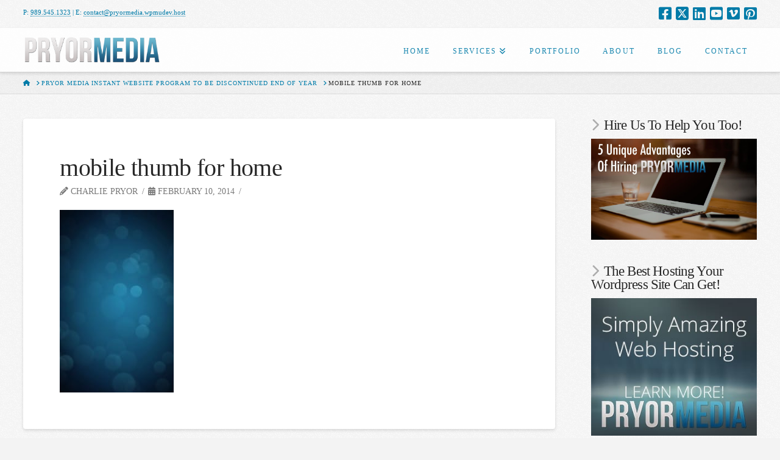

--- FILE ---
content_type: text/html; charset=UTF-8
request_url: https://pryormedia.net/2014/11/pryor-media-instant-website-program-will-be-discontinued/mobile-thumb-for-home/
body_size: 15588
content:
<!DOCTYPE html>
<html class="no-js" lang="en-US">
<head>
<meta charset="UTF-8">
<meta name="viewport" content="width=device-width, initial-scale=1.0">
<link rel="pingback" href="https://pryormedia.net/xmlrpc.php">
<meta name='robots' content='index, follow, max-image-preview:large, max-snippet:-1, max-video-preview:-1' />

	<!-- This site is optimized with the Yoast SEO plugin v22.5 - https://yoast.com/wordpress/plugins/seo/ -->
	<title>mobile thumb for home - Pryor Media</title>
	<link rel="canonical" href="https://pryormedia.net/2014/11/pryor-media-instant-website-program-will-be-discontinued/mobile-thumb-for-home/" />
	<meta property="og:locale" content="en_US" />
	<meta property="og:type" content="article" />
	<meta property="og:title" content="mobile thumb for home - Pryor Media" />
	<meta property="og:url" content="https://pryormedia.net/2014/11/pryor-media-instant-website-program-will-be-discontinued/mobile-thumb-for-home/" />
	<meta property="og:site_name" content="Pryor Media" />
	<meta property="article:publisher" content="http://facebook.com/charliepryor" />
	<meta property="article:modified_time" content="2014-11-12T04:16:29+00:00" />
	<meta property="og:image" content="https://pryormedia.net/2014/11/pryor-media-instant-website-program-will-be-discontinued/mobile-thumb-for-home" />
	<meta property="og:image:width" content="939" />
	<meta property="og:image:height" content="1499" />
	<meta property="og:image:type" content="image/jpeg" />
	<meta name="twitter:card" content="summary_large_image" />
	<meta name="twitter:site" content="@charliepryor" />
	<script type="application/ld+json" class="yoast-schema-graph">{"@context":"https://schema.org","@graph":[{"@type":"WebPage","@id":"https://pryormedia.net/2014/11/pryor-media-instant-website-program-will-be-discontinued/mobile-thumb-for-home/","url":"https://pryormedia.net/2014/11/pryor-media-instant-website-program-will-be-discontinued/mobile-thumb-for-home/","name":"mobile thumb for home - Pryor Media","isPartOf":{"@id":"https://pryormedia.net/#website"},"primaryImageOfPage":{"@id":"https://pryormedia.net/2014/11/pryor-media-instant-website-program-will-be-discontinued/mobile-thumb-for-home/#primaryimage"},"image":{"@id":"https://pryormedia.net/2014/11/pryor-media-instant-website-program-will-be-discontinued/mobile-thumb-for-home/#primaryimage"},"thumbnailUrl":"https://pryormedia.net/wp-content/uploads/2014/02/mobile-thumb-for-home.jpg","datePublished":"2014-02-11T03:14:25+00:00","dateModified":"2014-11-12T04:16:29+00:00","breadcrumb":{"@id":"https://pryormedia.net/2014/11/pryor-media-instant-website-program-will-be-discontinued/mobile-thumb-for-home/#breadcrumb"},"inLanguage":"en-US","potentialAction":[{"@type":"ReadAction","target":["https://pryormedia.net/2014/11/pryor-media-instant-website-program-will-be-discontinued/mobile-thumb-for-home/"]}]},{"@type":"ImageObject","inLanguage":"en-US","@id":"https://pryormedia.net/2014/11/pryor-media-instant-website-program-will-be-discontinued/mobile-thumb-for-home/#primaryimage","url":"https://pryormedia.net/wp-content/uploads/2014/02/mobile-thumb-for-home.jpg","contentUrl":"https://pryormedia.net/wp-content/uploads/2014/02/mobile-thumb-for-home.jpg","width":939,"height":1499},{"@type":"BreadcrumbList","@id":"https://pryormedia.net/2014/11/pryor-media-instant-website-program-will-be-discontinued/mobile-thumb-for-home/#breadcrumb","itemListElement":[{"@type":"ListItem","position":1,"name":"Pryor Media Instant Website Program To Be Discontinued End of Year","item":"https://pryormedia.net/2014/11/pryor-media-instant-website-program-will-be-discontinued/"},{"@type":"ListItem","position":2,"name":"mobile thumb for home"}]},{"@type":"WebSite","@id":"https://pryormedia.net/#website","url":"https://pryormedia.net/","name":"Pryor Media","description":"Bring Ideas To Life","potentialAction":[{"@type":"SearchAction","target":{"@type":"EntryPoint","urlTemplate":"https://pryormedia.net/?s={search_term_string}"},"query-input":"required name=search_term_string"}],"inLanguage":"en-US"}]}</script>
	<!-- / Yoast SEO plugin. -->


<link rel="alternate" type="application/rss+xml" title="Pryor Media &raquo; Feed" href="https://pryormedia.net/feed/" />
<link rel="alternate" type="application/rss+xml" title="Pryor Media &raquo; Comments Feed" href="https://pryormedia.net/comments/feed/" />
<meta property="og:site_name" content="Pryor Media"><meta property="og:title" content="mobile thumb for home"><meta property="og:description" content="Bring Ideas To Life"><meta property="og:image" content="https://pryormedia.net/wp-content/uploads/2014/02/mobile-thumb-for-home.jpg"><meta property="og:url" content="https://pryormedia.net/2014/11/pryor-media-instant-website-program-will-be-discontinued/mobile-thumb-for-home/"><meta property="og:type" content="article"><script type="96c8524a45aeb82c09d68171-text/javascript">
/* <![CDATA[ */
window._wpemojiSettings = {"baseUrl":"https:\/\/s.w.org\/images\/core\/emoji\/15.0.3\/72x72\/","ext":".png","svgUrl":"https:\/\/s.w.org\/images\/core\/emoji\/15.0.3\/svg\/","svgExt":".svg","source":{"concatemoji":"https:\/\/pryormedia.net\/wp-includes\/js\/wp-emoji-release.min.js?ver=6.5.7"}};
/*! This file is auto-generated */
!function(i,n){var o,s,e;function c(e){try{var t={supportTests:e,timestamp:(new Date).valueOf()};sessionStorage.setItem(o,JSON.stringify(t))}catch(e){}}function p(e,t,n){e.clearRect(0,0,e.canvas.width,e.canvas.height),e.fillText(t,0,0);var t=new Uint32Array(e.getImageData(0,0,e.canvas.width,e.canvas.height).data),r=(e.clearRect(0,0,e.canvas.width,e.canvas.height),e.fillText(n,0,0),new Uint32Array(e.getImageData(0,0,e.canvas.width,e.canvas.height).data));return t.every(function(e,t){return e===r[t]})}function u(e,t,n){switch(t){case"flag":return n(e,"\ud83c\udff3\ufe0f\u200d\u26a7\ufe0f","\ud83c\udff3\ufe0f\u200b\u26a7\ufe0f")?!1:!n(e,"\ud83c\uddfa\ud83c\uddf3","\ud83c\uddfa\u200b\ud83c\uddf3")&&!n(e,"\ud83c\udff4\udb40\udc67\udb40\udc62\udb40\udc65\udb40\udc6e\udb40\udc67\udb40\udc7f","\ud83c\udff4\u200b\udb40\udc67\u200b\udb40\udc62\u200b\udb40\udc65\u200b\udb40\udc6e\u200b\udb40\udc67\u200b\udb40\udc7f");case"emoji":return!n(e,"\ud83d\udc26\u200d\u2b1b","\ud83d\udc26\u200b\u2b1b")}return!1}function f(e,t,n){var r="undefined"!=typeof WorkerGlobalScope&&self instanceof WorkerGlobalScope?new OffscreenCanvas(300,150):i.createElement("canvas"),a=r.getContext("2d",{willReadFrequently:!0}),o=(a.textBaseline="top",a.font="600 32px Arial",{});return e.forEach(function(e){o[e]=t(a,e,n)}),o}function t(e){var t=i.createElement("script");t.src=e,t.defer=!0,i.head.appendChild(t)}"undefined"!=typeof Promise&&(o="wpEmojiSettingsSupports",s=["flag","emoji"],n.supports={everything:!0,everythingExceptFlag:!0},e=new Promise(function(e){i.addEventListener("DOMContentLoaded",e,{once:!0})}),new Promise(function(t){var n=function(){try{var e=JSON.parse(sessionStorage.getItem(o));if("object"==typeof e&&"number"==typeof e.timestamp&&(new Date).valueOf()<e.timestamp+604800&&"object"==typeof e.supportTests)return e.supportTests}catch(e){}return null}();if(!n){if("undefined"!=typeof Worker&&"undefined"!=typeof OffscreenCanvas&&"undefined"!=typeof URL&&URL.createObjectURL&&"undefined"!=typeof Blob)try{var e="postMessage("+f.toString()+"("+[JSON.stringify(s),u.toString(),p.toString()].join(",")+"));",r=new Blob([e],{type:"text/javascript"}),a=new Worker(URL.createObjectURL(r),{name:"wpTestEmojiSupports"});return void(a.onmessage=function(e){c(n=e.data),a.terminate(),t(n)})}catch(e){}c(n=f(s,u,p))}t(n)}).then(function(e){for(var t in e)n.supports[t]=e[t],n.supports.everything=n.supports.everything&&n.supports[t],"flag"!==t&&(n.supports.everythingExceptFlag=n.supports.everythingExceptFlag&&n.supports[t]);n.supports.everythingExceptFlag=n.supports.everythingExceptFlag&&!n.supports.flag,n.DOMReady=!1,n.readyCallback=function(){n.DOMReady=!0}}).then(function(){return e}).then(function(){var e;n.supports.everything||(n.readyCallback(),(e=n.source||{}).concatemoji?t(e.concatemoji):e.wpemoji&&e.twemoji&&(t(e.twemoji),t(e.wpemoji)))}))}((window,document),window._wpemojiSettings);
/* ]]> */
</script>
<style id='wp-emoji-styles-inline-css' type='text/css'>

	img.wp-smiley, img.emoji {
		display: inline !important;
		border: none !important;
		box-shadow: none !important;
		height: 1em !important;
		width: 1em !important;
		margin: 0 0.07em !important;
		vertical-align: -0.1em !important;
		background: none !important;
		padding: 0 !important;
	}
</style>
<link rel='stylesheet' id='wp-block-library-css' href='https://pryormedia.net/wp-includes/css/dist/block-library/style.min.css?ver=6.5.7' type='text/css' media='all' />
<style id='wp-block-library-theme-inline-css' type='text/css'>
.wp-block-audio figcaption{color:#555;font-size:13px;text-align:center}.is-dark-theme .wp-block-audio figcaption{color:#ffffffa6}.wp-block-audio{margin:0 0 1em}.wp-block-code{border:1px solid #ccc;border-radius:4px;font-family:Menlo,Consolas,monaco,monospace;padding:.8em 1em}.wp-block-embed figcaption{color:#555;font-size:13px;text-align:center}.is-dark-theme .wp-block-embed figcaption{color:#ffffffa6}.wp-block-embed{margin:0 0 1em}.blocks-gallery-caption{color:#555;font-size:13px;text-align:center}.is-dark-theme .blocks-gallery-caption{color:#ffffffa6}.wp-block-image figcaption{color:#555;font-size:13px;text-align:center}.is-dark-theme .wp-block-image figcaption{color:#ffffffa6}.wp-block-image{margin:0 0 1em}.wp-block-pullquote{border-bottom:4px solid;border-top:4px solid;color:currentColor;margin-bottom:1.75em}.wp-block-pullquote cite,.wp-block-pullquote footer,.wp-block-pullquote__citation{color:currentColor;font-size:.8125em;font-style:normal;text-transform:uppercase}.wp-block-quote{border-left:.25em solid;margin:0 0 1.75em;padding-left:1em}.wp-block-quote cite,.wp-block-quote footer{color:currentColor;font-size:.8125em;font-style:normal;position:relative}.wp-block-quote.has-text-align-right{border-left:none;border-right:.25em solid;padding-left:0;padding-right:1em}.wp-block-quote.has-text-align-center{border:none;padding-left:0}.wp-block-quote.is-large,.wp-block-quote.is-style-large,.wp-block-quote.is-style-plain{border:none}.wp-block-search .wp-block-search__label{font-weight:700}.wp-block-search__button{border:1px solid #ccc;padding:.375em .625em}:where(.wp-block-group.has-background){padding:1.25em 2.375em}.wp-block-separator.has-css-opacity{opacity:.4}.wp-block-separator{border:none;border-bottom:2px solid;margin-left:auto;margin-right:auto}.wp-block-separator.has-alpha-channel-opacity{opacity:1}.wp-block-separator:not(.is-style-wide):not(.is-style-dots){width:100px}.wp-block-separator.has-background:not(.is-style-dots){border-bottom:none;height:1px}.wp-block-separator.has-background:not(.is-style-wide):not(.is-style-dots){height:2px}.wp-block-table{margin:0 0 1em}.wp-block-table td,.wp-block-table th{word-break:normal}.wp-block-table figcaption{color:#555;font-size:13px;text-align:center}.is-dark-theme .wp-block-table figcaption{color:#ffffffa6}.wp-block-video figcaption{color:#555;font-size:13px;text-align:center}.is-dark-theme .wp-block-video figcaption{color:#ffffffa6}.wp-block-video{margin:0 0 1em}.wp-block-template-part.has-background{margin-bottom:0;margin-top:0;padding:1.25em 2.375em}
</style>
<style id='classic-theme-styles-inline-css' type='text/css'>
/*! This file is auto-generated */
.wp-block-button__link{color:#fff;background-color:#32373c;border-radius:9999px;box-shadow:none;text-decoration:none;padding:calc(.667em + 2px) calc(1.333em + 2px);font-size:1.125em}.wp-block-file__button{background:#32373c;color:#fff;text-decoration:none}
</style>
<style id='global-styles-inline-css' type='text/css'>
body{--wp--preset--color--black: #000000;--wp--preset--color--cyan-bluish-gray: #abb8c3;--wp--preset--color--white: #ffffff;--wp--preset--color--pale-pink: #f78da7;--wp--preset--color--vivid-red: #cf2e2e;--wp--preset--color--luminous-vivid-orange: #ff6900;--wp--preset--color--luminous-vivid-amber: #fcb900;--wp--preset--color--light-green-cyan: #7bdcb5;--wp--preset--color--vivid-green-cyan: #00d084;--wp--preset--color--pale-cyan-blue: #8ed1fc;--wp--preset--color--vivid-cyan-blue: #0693e3;--wp--preset--color--vivid-purple: #9b51e0;--wp--preset--gradient--vivid-cyan-blue-to-vivid-purple: linear-gradient(135deg,rgba(6,147,227,1) 0%,rgb(155,81,224) 100%);--wp--preset--gradient--light-green-cyan-to-vivid-green-cyan: linear-gradient(135deg,rgb(122,220,180) 0%,rgb(0,208,130) 100%);--wp--preset--gradient--luminous-vivid-amber-to-luminous-vivid-orange: linear-gradient(135deg,rgba(252,185,0,1) 0%,rgba(255,105,0,1) 100%);--wp--preset--gradient--luminous-vivid-orange-to-vivid-red: linear-gradient(135deg,rgba(255,105,0,1) 0%,rgb(207,46,46) 100%);--wp--preset--gradient--very-light-gray-to-cyan-bluish-gray: linear-gradient(135deg,rgb(238,238,238) 0%,rgb(169,184,195) 100%);--wp--preset--gradient--cool-to-warm-spectrum: linear-gradient(135deg,rgb(74,234,220) 0%,rgb(151,120,209) 20%,rgb(207,42,186) 40%,rgb(238,44,130) 60%,rgb(251,105,98) 80%,rgb(254,248,76) 100%);--wp--preset--gradient--blush-light-purple: linear-gradient(135deg,rgb(255,206,236) 0%,rgb(152,150,240) 100%);--wp--preset--gradient--blush-bordeaux: linear-gradient(135deg,rgb(254,205,165) 0%,rgb(254,45,45) 50%,rgb(107,0,62) 100%);--wp--preset--gradient--luminous-dusk: linear-gradient(135deg,rgb(255,203,112) 0%,rgb(199,81,192) 50%,rgb(65,88,208) 100%);--wp--preset--gradient--pale-ocean: linear-gradient(135deg,rgb(255,245,203) 0%,rgb(182,227,212) 50%,rgb(51,167,181) 100%);--wp--preset--gradient--electric-grass: linear-gradient(135deg,rgb(202,248,128) 0%,rgb(113,206,126) 100%);--wp--preset--gradient--midnight: linear-gradient(135deg,rgb(2,3,129) 0%,rgb(40,116,252) 100%);--wp--preset--font-size--small: 13px;--wp--preset--font-size--medium: 20px;--wp--preset--font-size--large: 36px;--wp--preset--font-size--x-large: 42px;--wp--preset--spacing--20: 0.44rem;--wp--preset--spacing--30: 0.67rem;--wp--preset--spacing--40: 1rem;--wp--preset--spacing--50: 1.5rem;--wp--preset--spacing--60: 2.25rem;--wp--preset--spacing--70: 3.38rem;--wp--preset--spacing--80: 5.06rem;--wp--preset--shadow--natural: 6px 6px 9px rgba(0, 0, 0, 0.2);--wp--preset--shadow--deep: 12px 12px 50px rgba(0, 0, 0, 0.4);--wp--preset--shadow--sharp: 6px 6px 0px rgba(0, 0, 0, 0.2);--wp--preset--shadow--outlined: 6px 6px 0px -3px rgba(255, 255, 255, 1), 6px 6px rgba(0, 0, 0, 1);--wp--preset--shadow--crisp: 6px 6px 0px rgba(0, 0, 0, 1);}:where(.is-layout-flex){gap: 0.5em;}:where(.is-layout-grid){gap: 0.5em;}body .is-layout-flex{display: flex;}body .is-layout-flex{flex-wrap: wrap;align-items: center;}body .is-layout-flex > *{margin: 0;}body .is-layout-grid{display: grid;}body .is-layout-grid > *{margin: 0;}:where(.wp-block-columns.is-layout-flex){gap: 2em;}:where(.wp-block-columns.is-layout-grid){gap: 2em;}:where(.wp-block-post-template.is-layout-flex){gap: 1.25em;}:where(.wp-block-post-template.is-layout-grid){gap: 1.25em;}.has-black-color{color: var(--wp--preset--color--black) !important;}.has-cyan-bluish-gray-color{color: var(--wp--preset--color--cyan-bluish-gray) !important;}.has-white-color{color: var(--wp--preset--color--white) !important;}.has-pale-pink-color{color: var(--wp--preset--color--pale-pink) !important;}.has-vivid-red-color{color: var(--wp--preset--color--vivid-red) !important;}.has-luminous-vivid-orange-color{color: var(--wp--preset--color--luminous-vivid-orange) !important;}.has-luminous-vivid-amber-color{color: var(--wp--preset--color--luminous-vivid-amber) !important;}.has-light-green-cyan-color{color: var(--wp--preset--color--light-green-cyan) !important;}.has-vivid-green-cyan-color{color: var(--wp--preset--color--vivid-green-cyan) !important;}.has-pale-cyan-blue-color{color: var(--wp--preset--color--pale-cyan-blue) !important;}.has-vivid-cyan-blue-color{color: var(--wp--preset--color--vivid-cyan-blue) !important;}.has-vivid-purple-color{color: var(--wp--preset--color--vivid-purple) !important;}.has-black-background-color{background-color: var(--wp--preset--color--black) !important;}.has-cyan-bluish-gray-background-color{background-color: var(--wp--preset--color--cyan-bluish-gray) !important;}.has-white-background-color{background-color: var(--wp--preset--color--white) !important;}.has-pale-pink-background-color{background-color: var(--wp--preset--color--pale-pink) !important;}.has-vivid-red-background-color{background-color: var(--wp--preset--color--vivid-red) !important;}.has-luminous-vivid-orange-background-color{background-color: var(--wp--preset--color--luminous-vivid-orange) !important;}.has-luminous-vivid-amber-background-color{background-color: var(--wp--preset--color--luminous-vivid-amber) !important;}.has-light-green-cyan-background-color{background-color: var(--wp--preset--color--light-green-cyan) !important;}.has-vivid-green-cyan-background-color{background-color: var(--wp--preset--color--vivid-green-cyan) !important;}.has-pale-cyan-blue-background-color{background-color: var(--wp--preset--color--pale-cyan-blue) !important;}.has-vivid-cyan-blue-background-color{background-color: var(--wp--preset--color--vivid-cyan-blue) !important;}.has-vivid-purple-background-color{background-color: var(--wp--preset--color--vivid-purple) !important;}.has-black-border-color{border-color: var(--wp--preset--color--black) !important;}.has-cyan-bluish-gray-border-color{border-color: var(--wp--preset--color--cyan-bluish-gray) !important;}.has-white-border-color{border-color: var(--wp--preset--color--white) !important;}.has-pale-pink-border-color{border-color: var(--wp--preset--color--pale-pink) !important;}.has-vivid-red-border-color{border-color: var(--wp--preset--color--vivid-red) !important;}.has-luminous-vivid-orange-border-color{border-color: var(--wp--preset--color--luminous-vivid-orange) !important;}.has-luminous-vivid-amber-border-color{border-color: var(--wp--preset--color--luminous-vivid-amber) !important;}.has-light-green-cyan-border-color{border-color: var(--wp--preset--color--light-green-cyan) !important;}.has-vivid-green-cyan-border-color{border-color: var(--wp--preset--color--vivid-green-cyan) !important;}.has-pale-cyan-blue-border-color{border-color: var(--wp--preset--color--pale-cyan-blue) !important;}.has-vivid-cyan-blue-border-color{border-color: var(--wp--preset--color--vivid-cyan-blue) !important;}.has-vivid-purple-border-color{border-color: var(--wp--preset--color--vivid-purple) !important;}.has-vivid-cyan-blue-to-vivid-purple-gradient-background{background: var(--wp--preset--gradient--vivid-cyan-blue-to-vivid-purple) !important;}.has-light-green-cyan-to-vivid-green-cyan-gradient-background{background: var(--wp--preset--gradient--light-green-cyan-to-vivid-green-cyan) !important;}.has-luminous-vivid-amber-to-luminous-vivid-orange-gradient-background{background: var(--wp--preset--gradient--luminous-vivid-amber-to-luminous-vivid-orange) !important;}.has-luminous-vivid-orange-to-vivid-red-gradient-background{background: var(--wp--preset--gradient--luminous-vivid-orange-to-vivid-red) !important;}.has-very-light-gray-to-cyan-bluish-gray-gradient-background{background: var(--wp--preset--gradient--very-light-gray-to-cyan-bluish-gray) !important;}.has-cool-to-warm-spectrum-gradient-background{background: var(--wp--preset--gradient--cool-to-warm-spectrum) !important;}.has-blush-light-purple-gradient-background{background: var(--wp--preset--gradient--blush-light-purple) !important;}.has-blush-bordeaux-gradient-background{background: var(--wp--preset--gradient--blush-bordeaux) !important;}.has-luminous-dusk-gradient-background{background: var(--wp--preset--gradient--luminous-dusk) !important;}.has-pale-ocean-gradient-background{background: var(--wp--preset--gradient--pale-ocean) !important;}.has-electric-grass-gradient-background{background: var(--wp--preset--gradient--electric-grass) !important;}.has-midnight-gradient-background{background: var(--wp--preset--gradient--midnight) !important;}.has-small-font-size{font-size: var(--wp--preset--font-size--small) !important;}.has-medium-font-size{font-size: var(--wp--preset--font-size--medium) !important;}.has-large-font-size{font-size: var(--wp--preset--font-size--large) !important;}.has-x-large-font-size{font-size: var(--wp--preset--font-size--x-large) !important;}
.wp-block-navigation a:where(:not(.wp-element-button)){color: inherit;}
:where(.wp-block-post-template.is-layout-flex){gap: 1.25em;}:where(.wp-block-post-template.is-layout-grid){gap: 1.25em;}
:where(.wp-block-columns.is-layout-flex){gap: 2em;}:where(.wp-block-columns.is-layout-grid){gap: 2em;}
.wp-block-pullquote{font-size: 1.5em;line-height: 1.6;}
</style>
<link rel='stylesheet' id='x-stack-css' href='https://pryormedia.net/wp-content/themes/x/framework/dist/css/site/stacks/integrity-light.css?ver=10.4.16' type='text/css' media='all' />
<link rel='stylesheet' id='x-child-css' href='https://pryormedia.net/wp-content/themes/x-child/style.css?ver=10.4.16' type='text/css' media='all' />
<link rel='stylesheet' id='subscribe-by-email-widget-css-css' href='https://pryormedia.net/wp-content/plugins/subscribe-by-email/assets/css/widget/widget.css?ver=20130522' type='text/css' media='all' />
<link rel='stylesheet' id='wpmu-wpmu-ui-3-min-css-css' href='https://pryormedia.net/wp-content/plugins/popover/inc/external/wpmu-lib/css/wpmu-ui.3.min.css?ver=6.5.7' type='text/css' media='all' />
<link rel='stylesheet' id='wpmu-animate-3-min-css-css' href='https://pryormedia.net/wp-content/plugins/popover/inc/external/wpmu-lib/css/animate.3.min.css?ver=6.5.7' type='text/css' media='all' />
<style id='cs-inline-css' type='text/css'>
@media (min-width:1200px){.x-hide-xl{display:none !important;}}@media (min-width:979px) and (max-width:1199.98px){.x-hide-lg{display:none !important;}}@media (min-width:767px) and (max-width:978.98px){.x-hide-md{display:none !important;}}@media (min-width:480px) and (max-width:766.98px){.x-hide-sm{display:none !important;}}@media (max-width:479.98px){.x-hide-xs{display:none !important;}} a,h1 a:hover,h2 a:hover,h3 a:hover,h4 a:hover,h5 a:hover,h6 a:hover,.x-breadcrumb-wrap a:hover,.widget ul li a:hover,.widget ol li a:hover,.widget.widget_text ul li a,.widget.widget_text ol li a,.widget_nav_menu .current-menu-item > a,.x-accordion-heading .x-accordion-toggle:hover,.x-comment-author a:hover,.x-comment-time:hover,.x-recent-posts a:hover .h-recent-posts{color:#007ba8;}a:hover,.widget.widget_text ul li a:hover,.widget.widget_text ol li a:hover,.x-twitter-widget ul li a:hover{color:#1e73be;}.rev_slider_wrapper,a.x-img-thumbnail:hover,.x-slider-container.below,.page-template-template-blank-3-php .x-slider-container.above,.page-template-template-blank-6-php .x-slider-container.above{border-color:#007ba8;}.entry-thumb:before,.x-pagination span.current,.woocommerce-pagination span[aria-current],.flex-direction-nav a,.flex-control-nav a:hover,.flex-control-nav a.flex-active,.mejs-time-current,.x-dropcap,.x-skill-bar .bar,.x-pricing-column.featured h2,.h-comments-title small,.x-entry-share .x-share:hover,.x-highlight,.x-recent-posts .x-recent-posts-img:after{background-color:#007ba8;}.x-nav-tabs > .active > a,.x-nav-tabs > .active > a:hover{box-shadow:inset 0 3px 0 0 #007ba8;}.x-main{width:calc(75% - 2.463055%);}.x-sidebar{width:calc(100% - 2.463055% - 75%);}.x-comment-author,.x-comment-time,.comment-form-author label,.comment-form-email label,.comment-form-url label,.comment-form-rating label,.comment-form-comment label,.widget_calendar #wp-calendar caption,.widget.widget_rss li .rsswidget{font-family:inherit;font-weight:inherit;}.p-landmark-sub,.p-meta,input,button,select,textarea{font-family:inherit;}.widget ul li a,.widget ol li a,.x-comment-time{color:#7a7a7a;}.widget_text ol li a,.widget_text ul li a{color:#007ba8;}.widget_text ol li a:hover,.widget_text ul li a:hover{color:#1e73be;}.comment-form-author label,.comment-form-email label,.comment-form-url label,.comment-form-rating label,.comment-form-comment label,.widget_calendar #wp-calendar th,.p-landmark-sub strong,.widget_tag_cloud .tagcloud a:hover,.widget_tag_cloud .tagcloud a:active,.entry-footer a:hover,.entry-footer a:active,.x-breadcrumbs .current,.x-comment-author,.x-comment-author a{color:#272727;}.widget_calendar #wp-calendar th{border-color:#272727;}.h-feature-headline span i{background-color:#272727;}@media (max-width:978.98px){}html{font-size:15px;}@media (min-width:479px){html{font-size:15px;}}@media (min-width:766px){html{font-size:15px;}}@media (min-width:978px){html{font-size:15px;}}@media (min-width:1199px){html{font-size:15px;}}body{font-style:normal;font-weight:inherit;color:#7a7a7a;background:#f3f3f3 url(//pryormedia.net/wp-content/uploads/2017/04/bg-integrity-1.png) center top repeat;}.w-b{font-weight:inherit !important;}h1,h2,h3,h4,h5,h6,.h1,.h2,.h3,.h4,.h5,.h6{font-family:inherit;font-style:normal;font-weight:inherit;}h1,.h1{letter-spacing:-0.016em;}h2,.h2{letter-spacing:-0.023em;}h3,.h3{letter-spacing:-0.028em;}h4,.h4{letter-spacing:-0.038em;}h5,.h5{letter-spacing:-0.043em;}h6,.h6{letter-spacing:-0.065em;}.w-h{font-weight:inherit !important;}.x-container.width{width:94%;}.x-container.max{max-width:1390px;}.x-bar-content.x-container.width{flex-basis:94%;}.x-main.full{float:none;clear:both;display:block;width:auto;}@media (max-width:978.98px){.x-main.full,.x-main.left,.x-main.right,.x-sidebar.left,.x-sidebar.right{float:none;display:block;width:auto !important;}}.entry-header,.entry-content{font-size:1.067rem;}body,input,button,select,textarea{font-family:inherit;}h1,h2,h3,h4,h5,h6,.h1,.h2,.h3,.h4,.h5,.h6,h1 a,h2 a,h3 a,h4 a,h5 a,h6 a,.h1 a,.h2 a,.h3 a,.h4 a,.h5 a,.h6 a,blockquote{color:#272727;}.cfc-h-tx{color:#272727 !important;}.cfc-h-bd{border-color:#272727 !important;}.cfc-h-bg{background-color:#272727 !important;}.cfc-b-tx{color:#7a7a7a !important;}.cfc-b-bd{border-color:#7a7a7a !important;}.cfc-b-bg{background-color:#7a7a7a !important;}.x-btn,.button,[type="submit"]{color:#fff;border-color:#1e73be;background-color:#0082aa;text-shadow:0 0.075em 0.075em rgba(0,0,0,0.5);border-radius:0.25em;}.x-btn:hover,.button:hover,[type="submit"]:hover{color:#fff;border-color:#1e73be;background-color:#0082aa;text-shadow:0 0.075em 0.075em rgba(0,0,0,0.5);}.x-btn.x-btn-real,.x-btn.x-btn-real:hover{margin-bottom:0.25em;text-shadow:0 0.075em 0.075em rgba(0,0,0,0.65);}.x-btn.x-btn-real{box-shadow:0 0.25em 0 0 #a71000,0 4px 9px rgba(0,0,0,0.75);}.x-btn.x-btn-real:hover{box-shadow:0 0.25em 0 0 #1e73be,0 4px 9px rgba(0,0,0,0.75);}.x-btn.x-btn-flat,.x-btn.x-btn-flat:hover{margin-bottom:0;text-shadow:0 0.075em 0.075em rgba(0,0,0,0.65);box-shadow:none;}.x-btn.x-btn-transparent,.x-btn.x-btn-transparent:hover{margin-bottom:0;border-width:3px;text-shadow:none;text-transform:uppercase;background-color:transparent;box-shadow:none;}.h-widget:before,.x-flickr-widget .h-widget:before,.x-dribbble-widget .h-widget:before{position:relative;font-weight:normal;font-style:normal;line-height:1;text-decoration:inherit;-webkit-font-smoothing:antialiased;speak:none;}.h-widget:before{padding-right:0.4em;font-family:"fontawesome";}.x-flickr-widget .h-widget:before,.x-dribbble-widget .h-widget:before{top:0.025em;padding-right:0.35em;font-family:"foundationsocial";font-size:0.785em;}.widget_archive .h-widget:before{content:"\f303";top:-0.045em;font-size:0.925em;}.widget_calendar .h-widget:before{content:"\f073";top:-0.0825em;font-size:0.85em;}.widget_categories .h-widget:before,.widget_product_categories .h-widget:before{content:"\f02e";font-size:0.95em;}.widget_nav_menu .h-widget:before,.widget_layered_nav .h-widget:before{content:"\f0c9";}.widget_meta .h-widget:before{content:"\f0fe";top:-0.065em;font-size:0.895em;}.widget_pages .h-widget:before{font-family:"FontAwesomeRegular";content:"\f15c";top:-0.065em;font-size:0.85em;}.widget_recent_reviews .h-widget:before,.widget_recent_comments .h-widget:before{content:"\f086";top:-0.065em;font-size:0.895em;}.widget_recent_entries .h-widget:before{content:"\f02d";top:-0.045em;font-size:0.875em;}.widget_rss .h-widget:before{content:"\f09e";padding-right:0.2em;}.widget_search .h-widget:before,.widget_product_search .h-widget:before{content:"\f0a4";top:-0.075em;font-size:0.85em;}.widget_tag_cloud .h-widget:before,.widget_product_tag_cloud .h-widget:before{content:"\f02c";font-size:0.925em;}.widget_text .h-widget:before{content:"\f054";padding-right:0.4em;font-size:0.925em;}.x-dribbble-widget .h-widget:before{content:"\f009";}.x-flickr-widget .h-widget:before{content:"\f010";padding-right:0.35em;}.widget_best_sellers .h-widget:before{content:"\f091";top:-0.0975em;font-size:0.815em;}.widget_shopping_cart .h-widget:before{content:"\f07a";top:-0.05em;font-size:0.945em;}.widget_products .h-widget:before{content:"\f0f2";top:-0.05em;font-size:0.945em;}.widget_featured_products .h-widget:before{content:"\f0a3";}.widget_layered_nav_filters .h-widget:before{content:"\f046";top:1px;}.widget_onsale .h-widget:before{content:"\f02b";font-size:0.925em;}.widget_price_filter .h-widget:before{content:"\f0d6";font-size:1.025em;}.widget_random_products .h-widget:before{content:"\f074";font-size:0.925em;}.widget_recently_viewed_products .h-widget:before{content:"\f06e";}.widget_recent_products .h-widget:before{content:"\f08d";top:-0.035em;font-size:0.9em;}.widget_top_rated_products .h-widget:before{content:"\f075";top:-0.145em;font-size:0.885em;}.x-topbar .p-info a:hover,.x-widgetbar .widget ul li a:hover{color:#007ba8;}.x-topbar{background-color:transparent;}.x-topbar .p-info,.x-topbar .p-info a,.x-navbar .desktop .x-nav > li > a,.x-navbar .desktop .sub-menu a,.x-navbar .mobile .x-nav li > a,.x-breadcrumb-wrap a,.x-breadcrumbs .delimiter{color:#007ba8;}.x-navbar .desktop .x-nav > li > a:hover,.x-navbar .desktop .x-nav > .x-active > a,.x-navbar .desktop .x-nav > .current-menu-item > a,.x-navbar .desktop .sub-menu a:hover,.x-navbar .desktop .sub-menu .x-active > a,.x-navbar .desktop .sub-menu .current-menu-item > a,.x-navbar .desktop .x-nav .x-megamenu > .sub-menu > li > a,.x-navbar .mobile .x-nav li > a:hover,.x-navbar .mobile .x-nav .x-active > a,.x-navbar .mobile .x-nav .current-menu-item > a{color:#1c73bf;}.x-navbar .desktop .x-nav > li > a:hover,.x-navbar .desktop .x-nav > .x-active > a,.x-navbar .desktop .x-nav > .current-menu-item > a{box-shadow:inset 0 4px 0 0 #007ba8;}.x-navbar .desktop .x-nav > li > a{height:72px;padding-top:32px;}.x-navbar-fixed-top-active .x-navbar-wrap{margin-bottom:1px;}.x-navbar .desktop .x-nav > li ul{top:calc(72px - 15px);}.x-colophon.top,.x-colophon.bottom{border-top:1px solid #e0e0e0;border-top:1px solid rgba(0,0,0,0.085);background-color:transparent;box-shadow:inset 0 1px 0 0 rgba(255,255,255,0.8);}@media (max-width:979px){.x-navbar-fixed-top-active .x-navbar-wrap{margin-bottom:0;}}body.x-navbar-fixed-top-active .x-navbar-wrap{height:72px;}.x-navbar-inner{min-height:72px;}.x-brand{margin-top:12px;font-family:inherit;font-size:40px;font-style:normal;font-weight:inherit;letter-spacing:-0.075em;text-transform:uppercase;color:#272727;}.x-brand:hover,.x-brand:focus{color:#272727;}.x-brand img{width:calc(450px / 2);}.x-navbar .x-nav-wrap .x-nav > li > a{font-family:inherit;font-style:normal;font-weight:inherit;letter-spacing:0.167em;text-transform:uppercase;}.x-navbar .desktop .x-nav > li > a{font-size:12px;}.x-navbar .desktop .x-nav > li > a:not(.x-btn-navbar-woocommerce){padding-left:17px;padding-right:17px;}.x-navbar .desktop .x-nav > li > a > span{margin-right:-0.167em;}.x-btn-navbar{margin-top:14px;}.x-btn-navbar,.x-btn-navbar.collapsed{font-size:22px;}@media (max-width:979px){body.x-navbar-fixed-top-active .x-navbar-wrap{height:auto;}.x-widgetbar{left:0;right:0;}}.x-colophon.top,.x-colophon.bottom{border-top:1px solid #e0e0e0;border-top:1px solid rgba(0,0,0,0.085);background-color:transparent;box-shadow:inset 0 1px 0 0 rgba(255,255,255,0.8);}.bg .mejs-container,.x-video .mejs-container{position:unset !important;} @font-face{font-family:'FontAwesomePro';font-style:normal;font-weight:900;font-display:block;src:url('https://pryormedia.net/wp-content/plugins/cornerstone/assets/fonts/fa-solid-900.woff2?ver=6.4.2') format('woff2'),url('https://pryormedia.net/wp-content/plugins/cornerstone/assets/fonts/fa-solid-900.ttf?ver=6.4.2') format('truetype');}[data-x-fa-pro-icon]{font-family:"FontAwesomePro" !important;}[data-x-fa-pro-icon]:before{content:attr(data-x-fa-pro-icon);}[data-x-icon],[data-x-icon-o],[data-x-icon-l],[data-x-icon-s],[data-x-icon-b],[data-x-icon-sr],[data-x-icon-ss],[data-x-icon-sl],[data-x-fa-pro-icon],[class*="cs-fa-"]{display:inline-flex;font-style:normal;font-weight:400;text-decoration:inherit;text-rendering:auto;-webkit-font-smoothing:antialiased;-moz-osx-font-smoothing:grayscale;}[data-x-icon].left,[data-x-icon-o].left,[data-x-icon-l].left,[data-x-icon-s].left,[data-x-icon-b].left,[data-x-icon-sr].left,[data-x-icon-ss].left,[data-x-icon-sl].left,[data-x-fa-pro-icon].left,[class*="cs-fa-"].left{margin-right:0.5em;}[data-x-icon].right,[data-x-icon-o].right,[data-x-icon-l].right,[data-x-icon-s].right,[data-x-icon-b].right,[data-x-icon-sr].right,[data-x-icon-ss].right,[data-x-icon-sl].right,[data-x-fa-pro-icon].right,[class*="cs-fa-"].right{margin-left:0.5em;}[data-x-icon]:before,[data-x-icon-o]:before,[data-x-icon-l]:before,[data-x-icon-s]:before,[data-x-icon-b]:before,[data-x-icon-sr]:before,[data-x-icon-ss]:before,[data-x-icon-sl]:before,[data-x-fa-pro-icon]:before,[class*="cs-fa-"]:before{line-height:1;}@font-face{font-family:'FontAwesome';font-style:normal;font-weight:900;font-display:block;src:url('https://pryormedia.net/wp-content/plugins/cornerstone/assets/fonts/fa-solid-900.woff2?ver=6.4.2') format('woff2'),url('https://pryormedia.net/wp-content/plugins/cornerstone/assets/fonts/fa-solid-900.ttf?ver=6.4.2') format('truetype');}[data-x-icon],[data-x-icon-s],[data-x-icon][class*="cs-fa-"]{font-family:"FontAwesome" !important;font-weight:900;}[data-x-icon]:before,[data-x-icon][class*="cs-fa-"]:before{content:attr(data-x-icon);}[data-x-icon-s]:before{content:attr(data-x-icon-s);}@font-face{font-family:'FontAwesomeRegular';font-style:normal;font-weight:400;font-display:block;src:url('https://pryormedia.net/wp-content/plugins/cornerstone/assets/fonts/fa-regular-400.woff2?ver=6.4.2') format('woff2'),url('https://pryormedia.net/wp-content/plugins/cornerstone/assets/fonts/fa-regular-400.ttf?ver=6.4.2') format('truetype');}@font-face{font-family:'FontAwesomePro';font-style:normal;font-weight:400;font-display:block;src:url('https://pryormedia.net/wp-content/plugins/cornerstone/assets/fonts/fa-regular-400.woff2?ver=6.4.2') format('woff2'),url('https://pryormedia.net/wp-content/plugins/cornerstone/assets/fonts/fa-regular-400.ttf?ver=6.4.2') format('truetype');}[data-x-icon-o]{font-family:"FontAwesomeRegular" !important;}[data-x-icon-o]:before{content:attr(data-x-icon-o);}@font-face{font-family:'FontAwesomeLight';font-style:normal;font-weight:300;font-display:block;src:url('https://pryormedia.net/wp-content/plugins/cornerstone/assets/fonts/fa-light-300.woff2?ver=6.4.2') format('woff2'),url('https://pryormedia.net/wp-content/plugins/cornerstone/assets/fonts/fa-light-300.ttf?ver=6.4.2') format('truetype');}@font-face{font-family:'FontAwesomePro';font-style:normal;font-weight:300;font-display:block;src:url('https://pryormedia.net/wp-content/plugins/cornerstone/assets/fonts/fa-light-300.woff2?ver=6.4.2') format('woff2'),url('https://pryormedia.net/wp-content/plugins/cornerstone/assets/fonts/fa-light-300.ttf?ver=6.4.2') format('truetype');}[data-x-icon-l]{font-family:"FontAwesomeLight" !important;font-weight:300;}[data-x-icon-l]:before{content:attr(data-x-icon-l);}@font-face{font-family:'FontAwesomeBrands';font-style:normal;font-weight:normal;font-display:block;src:url('https://pryormedia.net/wp-content/plugins/cornerstone/assets/fonts/fa-brands-400.woff2?ver=6.4.2') format('woff2'),url('https://pryormedia.net/wp-content/plugins/cornerstone/assets/fonts/fa-brands-400.ttf?ver=6.4.2') format('truetype');}[data-x-icon-b]{font-family:"FontAwesomeBrands" !important;}[data-x-icon-b]:before{content:attr(data-x-icon-b);}.widget.widget_rss li .rsswidget:before{content:"\f35d";padding-right:0.4em;font-family:"FontAwesome";}.home-tab-img{display:block;margin-left:auto;margin-right:auto;}.single .entry-thumb{display:none;}.x-header-landmark{border-bottom:1px solid #eeeeee !important;}.x-recent-posts a:hover img{opacity:.7;}.x-navbar{background:white;opacity:0.9;filter:alpha(opacity=40);}@media (min-width:780px){.x-navbar .x-nav{font-size:12px;}}@media (min-width:780px) and (max-width:1200px){.x-navbar .x-nav{font-size:9.2px;}}ul.sub-menu li a{font-size:12px;font-weight:bold;}.wdpu-buttons{padding:14px 20px 36px 0 !important;}a.x-btn-navbar:after{content:'Menu';}.x-btn-navbar.collapsed{color:#007ba8;}.x-btn-navbar.collapsed:hover{color:#007ba8;}
</style>
<link rel='stylesheet' id='sbe-form-css-css' href='https://pryormedia.net/wp-content/plugins/subscribe-by-email/assets//css/shortcode.css?ver=20140212' type='text/css' media='all' />
<script type="96c8524a45aeb82c09d68171-text/javascript" src="https://pryormedia.net/wp-includes/js/jquery/jquery.min.js?ver=3.7.1" id="jquery-core-js"></script>
<script type="96c8524a45aeb82c09d68171-text/javascript" src="https://pryormedia.net/wp-includes/js/jquery/jquery-migrate.min.js?ver=3.4.1" id="jquery-migrate-js"></script>
<script type="96c8524a45aeb82c09d68171-text/javascript" id="email-newsletter-widget-scripts-js-extra">
/* <![CDATA[ */
var email_newsletter_widget_scripts = {"ajax_url":"https:\/\/pryormedia.net\/wp-admin\/admin-ajax.php","empty_email":"Please write your Email!","saving":"Saving..."};
/* ]]> */
</script>
<script type="96c8524a45aeb82c09d68171-text/javascript" src="https://pryormedia.net/wp-content/plugins/e-newsletter/email-newsletter-files/js/widget_script.js?ver=4" id="email-newsletter-widget-scripts-js"></script>
<script type="96c8524a45aeb82c09d68171-text/javascript" id="sbe-widget-js-js-extra">
/* <![CDATA[ */
var sbe_widget_captions = {"ajaxurl":"https:\/\/pryormedia.net\/wp-admin\/admin-ajax.php","nonce":"31f7dc06be"};
/* ]]> */
</script>
<script type="96c8524a45aeb82c09d68171-text/javascript" src="https://pryormedia.net/wp-content/plugins/subscribe-by-email/assets/js/widget.js?ver=6.5.7" id="sbe-widget-js-js"></script>
<script type="96c8524a45aeb82c09d68171-text/javascript"></script><link rel="https://api.w.org/" href="https://pryormedia.net/wp-json/" /><link rel="alternate" type="application/json" href="https://pryormedia.net/wp-json/wp/v2/media/7158" /><link rel='shortlink' href='https://pryormedia.net/?p=7158' />
<link rel="alternate" type="application/json+oembed" href="https://pryormedia.net/wp-json/oembed/1.0/embed?url=https%3A%2F%2Fpryormedia.net%2F2014%2F11%2Fpryor-media-instant-website-program-will-be-discontinued%2Fmobile-thumb-for-home%2F" />
<link rel="alternate" type="text/xml+oembed" href="https://pryormedia.net/wp-json/oembed/1.0/embed?url=https%3A%2F%2Fpryormedia.net%2F2014%2F11%2Fpryor-media-instant-website-program-will-be-discontinued%2Fmobile-thumb-for-home%2F&#038;format=xml" />
<style type="text/css" id="branda-admin-bar-logo">
body #wpadminbar #wp-admin-bar-wp-logo > .ab-item {
	background-image: url(https://pryormedia.net/wp-content/uploads/2014/03/PryorMedia-logo-adminbar.png);
	background-repeat: no-repeat;
	background-position: 50%;
	background-size: 80%;
}
body #wpadminbar #wp-admin-bar-wp-logo > .ab-item .ab-icon:before {
	content: " ";
}
</style>
<meta name="generator" content="Powered by WPBakery Page Builder - drag and drop page builder for WordPress."/>
<meta name="generator" content="Powered by Slider Revolution 6.7.4 - responsive, Mobile-Friendly Slider Plugin for WordPress with comfortable drag and drop interface." />
<script type="96c8524a45aeb82c09d68171-text/javascript">function setREVStartSize(e){
			//window.requestAnimationFrame(function() {
				window.RSIW = window.RSIW===undefined ? window.innerWidth : window.RSIW;
				window.RSIH = window.RSIH===undefined ? window.innerHeight : window.RSIH;
				try {
					var pw = document.getElementById(e.c).parentNode.offsetWidth,
						newh;
					pw = pw===0 || isNaN(pw) || (e.l=="fullwidth" || e.layout=="fullwidth") ? window.RSIW : pw;
					e.tabw = e.tabw===undefined ? 0 : parseInt(e.tabw);
					e.thumbw = e.thumbw===undefined ? 0 : parseInt(e.thumbw);
					e.tabh = e.tabh===undefined ? 0 : parseInt(e.tabh);
					e.thumbh = e.thumbh===undefined ? 0 : parseInt(e.thumbh);
					e.tabhide = e.tabhide===undefined ? 0 : parseInt(e.tabhide);
					e.thumbhide = e.thumbhide===undefined ? 0 : parseInt(e.thumbhide);
					e.mh = e.mh===undefined || e.mh=="" || e.mh==="auto" ? 0 : parseInt(e.mh,0);
					if(e.layout==="fullscreen" || e.l==="fullscreen")
						newh = Math.max(e.mh,window.RSIH);
					else{
						e.gw = Array.isArray(e.gw) ? e.gw : [e.gw];
						for (var i in e.rl) if (e.gw[i]===undefined || e.gw[i]===0) e.gw[i] = e.gw[i-1];
						e.gh = e.el===undefined || e.el==="" || (Array.isArray(e.el) && e.el.length==0)? e.gh : e.el;
						e.gh = Array.isArray(e.gh) ? e.gh : [e.gh];
						for (var i in e.rl) if (e.gh[i]===undefined || e.gh[i]===0) e.gh[i] = e.gh[i-1];
											
						var nl = new Array(e.rl.length),
							ix = 0,
							sl;
						e.tabw = e.tabhide>=pw ? 0 : e.tabw;
						e.thumbw = e.thumbhide>=pw ? 0 : e.thumbw;
						e.tabh = e.tabhide>=pw ? 0 : e.tabh;
						e.thumbh = e.thumbhide>=pw ? 0 : e.thumbh;
						for (var i in e.rl) nl[i] = e.rl[i]<window.RSIW ? 0 : e.rl[i];
						sl = nl[0];
						for (var i in nl) if (sl>nl[i] && nl[i]>0) { sl = nl[i]; ix=i;}
						var m = pw>(e.gw[ix]+e.tabw+e.thumbw) ? 1 : (pw-(e.tabw+e.thumbw)) / (e.gw[ix]);
						newh =  (e.gh[ix] * m) + (e.tabh + e.thumbh);
					}
					var el = document.getElementById(e.c);
					if (el!==null && el) el.style.height = newh+"px";
					el = document.getElementById(e.c+"_wrapper");
					if (el!==null && el) {
						el.style.height = newh+"px";
						el.style.display = "block";
					}
				} catch(e){
					console.log("Failure at Presize of Slider:" + e)
				}
			//});
		  };</script>
<div id="fb-root"></div>
<script type="96c8524a45aeb82c09d68171-text/javascript">(function(d, s, id) {
  var js, fjs = d.getElementsByTagName(s)[0];
  if (d.getElementById(id)) return;
  js = d.createElement(s); js.id = id;
  js.src = "//connect.facebook.net/en_US/sdk.js#xfbml=1&version=v2.4&appId=210091319195307";
  fjs.parentNode.insertBefore(js, fjs);
}(document, 'script', 'facebook-jssdk'));</script>

<!-- Hotjar Tracking Code for {{SHIPPER_WPURL_WITH_SCHEME}} -->
<script type="96c8524a45aeb82c09d68171-text/javascript">
    (function(h,o,t,j,a,r){
        h.hj=h.hj||function(){(h.hj.q=h.hj.q||[]).push(arguments)};
        h._hjSettings={hjid:496432,hjsv:5};
        a=o.getElementsByTagName('head')[0];
        r=o.createElement('script');r.async=1;
        r.src=t+h._hjSettings.hjid+j+h._hjSettings.hjsv;
        a.appendChild(r);
    })(window,document,'//static.hotjar.com/c/hotjar-','.js?sv=');
</script><noscript><style> .wpb_animate_when_almost_visible { opacity: 1; }</style></noscript></head>
<body class="attachment attachment-template-default single single-attachment postid-7158 attachmentid-7158 attachment-jpeg x-integrity x-integrity-light x-child-theme-active x-full-width-layout-active x-content-sidebar-active wpb-js-composer js-comp-ver-7.5 vc_responsive x-navbar-fixed-top-active cornerstone-v7_4_16 x-v10_4_16">

  
  
  <div id="x-root" class="x-root">

    
    <div id="top" class="site">

    <header class="masthead masthead-inline" role="banner">

  <div class="x-topbar">
    <div class="x-topbar-inner x-container max width">
            <p class="p-info">P: <a href="tel:9895451323">989.545.1323</a> | E: <a href="/cdn-cgi/l/email-protection#debdb1b0aabfbdaa9eaeaca7b1acb3bbbab7bff0a9aeb3abbabba8f0b6b1adaa"><span class="__cf_email__" data-cfemail="e5868a8b91848691a595979c8a978880818c84cb92958890818093cb8d8a9691">[email&#160;protected]</span></a></p>
            <div class="x-social-global"><a href="https://facebook.com/charliepryor" class="facebook" title="Facebook" target="_blank" rel=""><i class='x-framework-icon x-icon-facebook-square' data-x-icon-b='&#xf082;' aria-hidden=true></i></a><a href="https://twitter.com/charliepryor" class="twitter" title="X / Twitter" target="_blank" rel=""><i class='x-framework-icon x-icon-twitter-square' data-x-icon-b='&#xe61a;' aria-hidden=true></i></a><a href="http://linkedin.com/in/charliepryor" class="linkedin" title="LinkedIn" target="_blank" rel=""><i class='x-framework-icon x-icon-linkedin-square' data-x-icon-b='&#xf08c;' aria-hidden=true></i></a><a href="https://youtube.com/user/HotTipsVideo" class="youtube" title="YouTube" target="_blank" rel=""><i class='x-framework-icon x-icon-youtube-square' data-x-icon-b='&#xf431;' aria-hidden=true></i></a><a href="https://vimeo.com/charliepryor" class="vimeo" title="Vimeo" target="_blank" rel=""><i class='x-framework-icon x-icon-vimeo-square' data-x-icon-b='&#xf194;' aria-hidden=true></i></a><a href="https://pinterest.com/charliepryor2" class="pinterest" title="Pinterest" target="_blank" rel=""><i class='x-framework-icon x-icon-pinterest-square' data-x-icon-b='&#xf0d3;' aria-hidden=true></i></a></div>    </div>
  </div>



  <div class="x-navbar-wrap">
    <div class="x-navbar">
      <div class="x-navbar-inner">
        <div class="x-container max width">
          
<a href="https://pryormedia.net/" class="x-brand img">
  <img src="//pryormedia.net/wp-content/uploads/2014/02/PryorMedia-logo-login_new.png" alt="Pryor Media"></a>
          
<a href="#" id="x-btn-navbar" class="x-btn-navbar collapsed" data-x-toggle="collapse-b" data-x-toggleable="x-nav-wrap-mobile" aria-expanded="false" aria-controls="x-nav-wrap-mobile" role="button">
  <i class='x-framework-icon x-icon-bars' data-x-icon-s='&#xf0c9;' aria-hidden=true></i>  <span class="visually-hidden">Navigation</span>
</a>

<nav class="x-nav-wrap desktop" role="navigation">
  <ul id="menu-main-menu" class="x-nav"><li id="menu-item-26" class="menu-item menu-item-type-custom menu-item-object-custom menu-item-home menu-item-26"><a href="https://pryormedia.net"><span><i class="x-icon x-icon-home"></i> Home<i class="x-icon x-framework-icon x-framework-icon-menu" aria-hidden="true" data-x-icon-s="&#xf103;"></i></span></a></li>
<li id="menu-item-8845" class="x-megamenu col-4 menu-item menu-item-type-post_type menu-item-object-page menu-item-has-children menu-item-8845"><a href="https://pryormedia.net/website-and-media-services/"><span><i class="x-icon x-icon-briefcase"></i> Services<i class="x-icon x-framework-icon x-framework-icon-menu" aria-hidden="true" data-x-icon-s="&#xf103;"></i></span></a>
<ul class="sub-menu">
	<li id="menu-item-7748" class="menu-item menu-item-type-post_type menu-item-object-page menu-item-has-children menu-item-7748"><a href="https://pryormedia.net/websites/"><span>Website Packages<i class="x-icon x-framework-icon x-framework-icon-menu" aria-hidden="true" data-x-icon-s="&#xf103;"></i></span></a>
	<ul class="sub-menu">
		<li id="menu-item-7189" class="menu-item menu-item-type-post_type menu-item-object-page menu-item-7189"><a href="https://pryormedia.net/websites/basic/"><span>Basic Websites Package<i class="x-icon x-framework-icon x-framework-icon-menu" aria-hidden="true" data-x-icon-s="&#xf103;"></i></span></a></li>
		<li id="menu-item-7188" class="menu-item menu-item-type-post_type menu-item-object-page menu-item-7188"><a href="https://pryormedia.net/websites/plus/"><span>Websites Plus Package<i class="x-icon x-framework-icon x-framework-icon-menu" aria-hidden="true" data-x-icon-s="&#xf103;"></i></span></a></li>
	</ul>
</li>
	<li id="menu-item-30" class="menu-item menu-item-type-post_type menu-item-object-page menu-item-has-children menu-item-30"><a href="https://pryormedia.net/websites/"><span>Other Web Services<i class="x-icon x-framework-icon x-framework-icon-menu" aria-hidden="true" data-x-icon-s="&#xf103;"></i></span></a>
	<ul class="sub-menu">
		<li id="menu-item-7842" class="menu-item menu-item-type-post_type menu-item-object-page menu-item-7842"><a href="https://pryormedia.net/websites/website-consultation/"><span>Website Consultation<i class="x-icon x-framework-icon x-framework-icon-menu" aria-hidden="true" data-x-icon-s="&#xf103;"></i></span></a></li>
		<li id="menu-item-7541" class="menu-item menu-item-type-post_type menu-item-object-page menu-item-7541"><a href="https://pryormedia.net/websites/wordpress-hosting-servers/"><span>WordPress Hosting<i class="x-icon x-framework-icon x-framework-icon-menu" aria-hidden="true" data-x-icon-s="&#xf103;"></i></span></a></li>
	</ul>
</li>
	<li id="menu-item-8827" class="menu-item menu-item-type-custom menu-item-object-custom menu-item-has-children menu-item-8827"><a><span>X WordPress Theme<i class="x-icon x-framework-icon x-framework-icon-menu" aria-hidden="true" data-x-icon-s="&#xf103;"></i></span></a>
	<ul class="sub-menu">
		<li id="menu-item-7750" class="menu-item menu-item-type-post_type menu-item-object-page menu-item-7750"><a href="https://pryormedia.net/websites/x-theme-training-services/"><span>X Theme Training Service<i class="x-icon x-framework-icon x-framework-icon-menu" aria-hidden="true" data-x-icon-s="&#xf103;"></i></span></a></li>
		<li id="menu-item-8828" class="menu-item menu-item-type-post_type menu-item-object-page menu-item-8828"><a href="https://pryormedia.net/websites/visual-composer-to-cornerstone-transition/"><span>Cornerstone Transition Service<i class="x-icon x-framework-icon x-framework-icon-menu" aria-hidden="true" data-x-icon-s="&#xf103;"></i></span></a></li>
	</ul>
</li>
	<li id="menu-item-8189" class="menu-item menu-item-type-post_type menu-item-object-page menu-item-has-children menu-item-8189"><a href="https://pryormedia.net/video-production/"><span>New Media Services<i class="x-icon x-framework-icon x-framework-icon-menu" aria-hidden="true" data-x-icon-s="&#xf103;"></i></span></a>
	<ul class="sub-menu">
		<li id="menu-item-29" class="menu-item menu-item-type-post_type menu-item-object-page menu-item-29"><a href="https://pryormedia.net/video-production/"><span>Video Production Services<i class="x-icon x-framework-icon x-framework-icon-menu" aria-hidden="true" data-x-icon-s="&#xf103;"></i></span></a></li>
		<li id="menu-item-319" class="menu-item menu-item-type-post_type menu-item-object-page menu-item-319"><a href="https://pryormedia.net/acting-and-voice-over/"><span>Voice Over and Acting<i class="x-icon x-framework-icon x-framework-icon-menu" aria-hidden="true" data-x-icon-s="&#xf103;"></i></span></a></li>
	</ul>
</li>
</ul>
</li>
<li id="menu-item-6675" class="menu-item menu-item-type-custom menu-item-object-custom menu-item-6675"><a href="https://pryormedia.net/portfolio"><span><i class="x-icon x-icon-th large"></i> Portfolio<i class="x-icon x-framework-icon x-framework-icon-menu" aria-hidden="true" data-x-icon-s="&#xf103;"></i></span></a></li>
<li id="menu-item-42" class="menu-item menu-item-type-post_type menu-item-object-page menu-item-42"><a href="https://pryormedia.net/about/"><span><i class="x-icon x-icon-group"></i> About<i class="x-icon x-framework-icon x-framework-icon-menu" aria-hidden="true" data-x-icon-s="&#xf103;"></i></span></a></li>
<li id="menu-item-7419" class="menu-item menu-item-type-post_type menu-item-object-page current_page_parent menu-item-7419"><a href="https://pryormedia.net/blog/"><span><i class="x-icon x-icon-eye"></i> Blog<i class="x-icon x-framework-icon x-framework-icon-menu" aria-hidden="true" data-x-icon-s="&#xf103;"></i></span></a></li>
<li id="menu-item-7059" class="menu-item menu-item-type-post_type menu-item-object-page menu-item-7059"><a href="https://pryormedia.net/contact/"><span><i class="x-icon x-icon-comments-o"></i> Contact<i class="x-icon x-framework-icon x-framework-icon-menu" aria-hidden="true" data-x-icon-s="&#xf103;"></i></span></a></li>
</ul></nav>

<div id="x-nav-wrap-mobile" class="x-nav-wrap mobile x-collapsed" data-x-toggleable="x-nav-wrap-mobile" data-x-toggle-collapse="1" aria-hidden="true" aria-labelledby="x-btn-navbar">
  <ul id="menu-main-menu-1" class="x-nav"><li class="menu-item menu-item-type-custom menu-item-object-custom menu-item-home menu-item-26"><a href="https://pryormedia.net"><span><i class="x-icon x-icon-home"></i> Home<i class="x-icon x-framework-icon x-framework-icon-menu" aria-hidden="true" data-x-icon-s="&#xf103;"></i></span></a></li>
<li class="x-megamenu col-4 menu-item menu-item-type-post_type menu-item-object-page menu-item-has-children menu-item-8845"><a href="https://pryormedia.net/website-and-media-services/"><span><i class="x-icon x-icon-briefcase"></i> Services<i class="x-icon x-framework-icon x-framework-icon-menu" aria-hidden="true" data-x-icon-s="&#xf103;"></i></span></a>
<ul class="sub-menu">
	<li class="menu-item menu-item-type-post_type menu-item-object-page menu-item-has-children menu-item-7748"><a href="https://pryormedia.net/websites/"><span>Website Packages<i class="x-icon x-framework-icon x-framework-icon-menu" aria-hidden="true" data-x-icon-s="&#xf103;"></i></span></a>
	<ul class="sub-menu">
		<li class="menu-item menu-item-type-post_type menu-item-object-page menu-item-7189"><a href="https://pryormedia.net/websites/basic/"><span>Basic Websites Package<i class="x-icon x-framework-icon x-framework-icon-menu" aria-hidden="true" data-x-icon-s="&#xf103;"></i></span></a></li>
		<li class="menu-item menu-item-type-post_type menu-item-object-page menu-item-7188"><a href="https://pryormedia.net/websites/plus/"><span>Websites Plus Package<i class="x-icon x-framework-icon x-framework-icon-menu" aria-hidden="true" data-x-icon-s="&#xf103;"></i></span></a></li>
	</ul>
</li>
	<li class="menu-item menu-item-type-post_type menu-item-object-page menu-item-has-children menu-item-30"><a href="https://pryormedia.net/websites/"><span>Other Web Services<i class="x-icon x-framework-icon x-framework-icon-menu" aria-hidden="true" data-x-icon-s="&#xf103;"></i></span></a>
	<ul class="sub-menu">
		<li class="menu-item menu-item-type-post_type menu-item-object-page menu-item-7842"><a href="https://pryormedia.net/websites/website-consultation/"><span>Website Consultation<i class="x-icon x-framework-icon x-framework-icon-menu" aria-hidden="true" data-x-icon-s="&#xf103;"></i></span></a></li>
		<li class="menu-item menu-item-type-post_type menu-item-object-page menu-item-7541"><a href="https://pryormedia.net/websites/wordpress-hosting-servers/"><span>WordPress Hosting<i class="x-icon x-framework-icon x-framework-icon-menu" aria-hidden="true" data-x-icon-s="&#xf103;"></i></span></a></li>
	</ul>
</li>
	<li class="menu-item menu-item-type-custom menu-item-object-custom menu-item-has-children menu-item-8827"><a><span>X WordPress Theme<i class="x-icon x-framework-icon x-framework-icon-menu" aria-hidden="true" data-x-icon-s="&#xf103;"></i></span></a>
	<ul class="sub-menu">
		<li class="menu-item menu-item-type-post_type menu-item-object-page menu-item-7750"><a href="https://pryormedia.net/websites/x-theme-training-services/"><span>X Theme Training Service<i class="x-icon x-framework-icon x-framework-icon-menu" aria-hidden="true" data-x-icon-s="&#xf103;"></i></span></a></li>
		<li class="menu-item menu-item-type-post_type menu-item-object-page menu-item-8828"><a href="https://pryormedia.net/websites/visual-composer-to-cornerstone-transition/"><span>Cornerstone Transition Service<i class="x-icon x-framework-icon x-framework-icon-menu" aria-hidden="true" data-x-icon-s="&#xf103;"></i></span></a></li>
	</ul>
</li>
	<li class="menu-item menu-item-type-post_type menu-item-object-page menu-item-has-children menu-item-8189"><a href="https://pryormedia.net/video-production/"><span>New Media Services<i class="x-icon x-framework-icon x-framework-icon-menu" aria-hidden="true" data-x-icon-s="&#xf103;"></i></span></a>
	<ul class="sub-menu">
		<li class="menu-item menu-item-type-post_type menu-item-object-page menu-item-29"><a href="https://pryormedia.net/video-production/"><span>Video Production Services<i class="x-icon x-framework-icon x-framework-icon-menu" aria-hidden="true" data-x-icon-s="&#xf103;"></i></span></a></li>
		<li class="menu-item menu-item-type-post_type menu-item-object-page menu-item-319"><a href="https://pryormedia.net/acting-and-voice-over/"><span>Voice Over and Acting<i class="x-icon x-framework-icon x-framework-icon-menu" aria-hidden="true" data-x-icon-s="&#xf103;"></i></span></a></li>
	</ul>
</li>
</ul>
</li>
<li class="menu-item menu-item-type-custom menu-item-object-custom menu-item-6675"><a href="https://pryormedia.net/portfolio"><span><i class="x-icon x-icon-th large"></i> Portfolio<i class="x-icon x-framework-icon x-framework-icon-menu" aria-hidden="true" data-x-icon-s="&#xf103;"></i></span></a></li>
<li class="menu-item menu-item-type-post_type menu-item-object-page menu-item-42"><a href="https://pryormedia.net/about/"><span><i class="x-icon x-icon-group"></i> About<i class="x-icon x-framework-icon x-framework-icon-menu" aria-hidden="true" data-x-icon-s="&#xf103;"></i></span></a></li>
<li class="menu-item menu-item-type-post_type menu-item-object-page current_page_parent menu-item-7419"><a href="https://pryormedia.net/blog/"><span><i class="x-icon x-icon-eye"></i> Blog<i class="x-icon x-framework-icon x-framework-icon-menu" aria-hidden="true" data-x-icon-s="&#xf103;"></i></span></a></li>
<li class="menu-item menu-item-type-post_type menu-item-object-page menu-item-7059"><a href="https://pryormedia.net/contact/"><span><i class="x-icon x-icon-comments-o"></i> Contact<i class="x-icon x-framework-icon x-framework-icon-menu" aria-hidden="true" data-x-icon-s="&#xf103;"></i></span></a></li>
</ul></div>

        </div>
      </div>
    </div>
  </div>


  
    <div class="x-breadcrumb-wrap">
      <div class="x-container max width">

        <div class="x-breadcrumbs" itemscope itemtype="http://schema.org/BreadcrumbList" aria-label="Breadcrumb Navigation"><span itemprop="itemListElement" itemscope itemtype="http://schema.org/ListItem"><a itemtype="http://schema.org/Thing" itemprop="item" href="https://pryormedia.net/" class=""><span itemprop="name"><span class="home"><i class='x-framework-icon x-icon-home' data-x-icon-s='&#xf015;' aria-hidden=true></i></span><span class="visually-hidden">Home</span></span></a> <span class="delimiter"><i class='x-framework-icon x-icon-angle-right' data-x-icon-s='&#xf105;' aria-hidden=true></i></span> <meta itemprop="position" content="1"></span><span itemprop="itemListElement" itemscope itemtype="http://schema.org/ListItem"><a itemtype="http://schema.org/Thing" itemprop="item" href="https://pryormedia.net/2014/11/pryor-media-instant-website-program-will-be-discontinued/" class=""><span itemprop="name">Pryor Media Instant Website Program To Be Discontinued End of Year</span></a> <span class="delimiter"><i class='x-framework-icon x-icon-angle-right' data-x-icon-s='&#xf105;' aria-hidden=true></i></span> <meta itemprop="position" content="2"></span><span itemprop="itemListElement" itemscope itemtype="http://schema.org/ListItem"><a itemtype="http://schema.org/Thing" itemprop="item" href="https://pryormedia.net/2014/11/pryor-media-instant-website-program-will-be-discontinued/mobile-thumb-for-home/" title="You Are Here" class="current "><span itemprop="name">mobile thumb for home</span></a><meta itemprop="position" content="3"></span></div>
                  
  <div class="x-nav-articles">

    
    
  </div>

          
      </div>
    </div>

  </header>

  <div class="x-container max width offset">
    <div class="x-main left" role="main">

              
<article id="post-7158" class="post-7158 attachment type-attachment status-inherit hentry no-post-thumbnail">
  <div class="entry-featured">
      </div>
  <div class="entry-wrap">
    
<header class="entry-header">
    <h1 class="entry-title">mobile thumb for home</h1>
    <p class="p-meta"><span><i class='x-framework-icon x-icon-pencil' data-x-icon-s='&#xf303;' aria-hidden=true></i> Charlie Pryor</span><span><time class="entry-date" datetime="2014-02-10T22:14:25-05:00"><i class='x-framework-icon x-icon-calendar' data-x-icon-s='&#xf073;' aria-hidden=true></i> February 10, 2014</time></span><span></span></p></header>    


<div class="entry-content content">


  <p class="attachment"><a href='https://pryormedia.net/wp-content/uploads/2014/02/mobile-thumb-for-home.jpg'><img fetchpriority="high" decoding="async" width="187" height="300" src="https://pryormedia.net/wp-content/uploads/2014/02/mobile-thumb-for-home-187x300.jpg" class="attachment-medium size-medium" alt="" srcset="https://pryormedia.net/wp-content/uploads/2014/02/mobile-thumb-for-home-187x300.jpg 187w, https://pryormedia.net/wp-content/uploads/2014/02/mobile-thumb-for-home-641x1024.jpg 641w, https://pryormedia.net/wp-content/uploads/2014/02/mobile-thumb-for-home-100x159.jpg 100w, https://pryormedia.net/wp-content/uploads/2014/02/mobile-thumb-for-home.jpg 939w" sizes="(max-width: 187px) 100vw, 187px" /></a></p>
  

</div>

  </div>
  
</article>        
      
    </div>

          

  <aside class="x-sidebar right" role="complementary">
          <div id="text-17" class="widget widget_text"><h4 class="h-widget">Hire Us To Help You Too!</h4>			<div class="textwidget"><a href="https://pryormedia.net/2014/06/5-web-design-advantages-pryor-media/"><img src="https://pryormedia.net/wp-content/uploads/2014/06/web-design-professional-pryor-media-advantages.jpg" /></a></div>
		</div><div id="text-18" class="widget widget_text"><h4 class="h-widget">The Best Hosting Your Wordpress Site Can Get!</h4>			<div class="textwidget"><a href="https://pryormedia.net/websites/wordpress-hosting-servers"><img src="https://pryormedia.net/wp-content/uploads/2014/10/pryor-media-wordpress-website-hosting.jpg" width="280" /></a></div>
		</div>
		<div id="recent-posts-2" class="widget widget_recent_entries">
		<h4 class="h-widget">Recent Updates</h4>
		<ul>
											<li>
					<a href="https://pryormedia.net/2015/09/announcement-appointment-schedules-and-work-terms-and-conditions-changes/">Announcement: Appointment Schedules and Work Terms and Conditions Changes</a>
											<span class="post-date">September 29, 2015</span>
									</li>
											<li>
					<a href="https://pryormedia.net/2015/08/meet-my-son-and-updates-about-appointments/">Meet My Son, and Updates About Appointments</a>
											<span class="post-date">August 23, 2015</span>
									</li>
											<li>
					<a href="https://pryormedia.net/2015/08/pryor-media-facebook-page/">It&#8217;s Time To Use A Pryor Media Facebook Page</a>
											<span class="post-date">August 14, 2015</span>
									</li>
											<li>
					<a href="https://pryormedia.net/2015/08/august-save-20-website-hosting/">Through August: Save 20% on Website Hosting for Life!</a>
											<span class="post-date">August 1, 2015</span>
									</li>
											<li>
					<a href="https://pryormedia.net/2015/07/potential-appointment-cancellations-coming-baby-notice/">Potential Appointment Cancellations Coming: Baby Notice</a>
											<span class="post-date">July 26, 2015</span>
									</li>
					</ul>

		</div><div id="text-20" class="widget widget_text"><h4 class="h-widget">Like The NEW FB Page</h4>			<div class="textwidget"><div class="fb-page" data-href="https://www.facebook.com/PryorMedia" data-small-header="false" data-adapt-container-width="true" data-hide-cover="false" data-show-facepile="true" data-show-posts="false"><div class="fb-xfbml-parse-ignore"><blockquote cite="https://www.facebook.com/PryorMedia"><a href="https://www.facebook.com/PryorMedia">Pryor Media</a></blockquote></div></div></div>
		</div><div id="text-16" class="widget widget_text"><h4 class="h-widget">Charlie&#8217;s Facebook Page</h4>			<div class="textwidget"><div class="fb-page" data-href="https://www.facebook.com/charliepryor" data-small-header="true" data-adapt-container-width="true" data-hide-cover="false" data-show-facepile="true" data-show-posts="false"><div class="fb-xfbml-parse-ignore"><blockquote cite="https://www.facebook.com/charliepryor"><a href="https://www.facebook.com/charliepryor">Charlie Pryor</a></blockquote></div></div></div>
		</div>      </aside>

    
  </div>



  

  <footer class="x-colophon top">
    <div class="x-container max width">

      <div class="x-column x-md x-1-3"><div id="text-8" class="widget widget_text"><h4 class="h-widget">About Pryor Media</h4>			<div class="textwidget">This is a small company looking to make a big impact in people's lives. Whether it's creating a positive movement for a brand's image, or helping a small business get their own place online, Pryor Media simply loves helping people. I'm certain that I can help you too!</div>
		</div></div><div class="x-column x-md x-1-3"><div id="text-9" class="widget widget_text"><h4 class="h-widget">Mission</h4>			<div class="textwidget">To help make the creative process as simple as possible, for as many people as possible. To improve the image of businesses and creatives through video and audio expression and website design, so that they can focus more on their business, and less on their brand.</div>
		</div></div><div class="x-column x-md x-1-3 last"><div id="text-23" class="widget widget_text"><h4 class="h-widget">Consultation and Training</h4>			<div class="textwidget">Become a Subscriber to my <a href="/websites/website-consultation/">Consultation Program</a> to get ongoing assistance and support, as well as in-depth training at your convenience - teaching you how to easily do what I do, so that you can be independent on the web! No coding knowledge required!</div>
		</div></div>
    </div>
  </footer>


  
    <footer class="x-colophon bottom" role="contentinfo">
      <div class="x-container max width">

                  
<ul id="menu-footer" class="x-nav"><li id="menu-item-7074" class="menu-item menu-item-type-post_type menu-item-object-page menu-item-7074"><a href="https://pryormedia.net/faq/">FAQ</a></li>
<li id="menu-item-7164" class="menu-item menu-item-type-post_type menu-item-object-page menu-item-7164"><a href="https://pryormedia.net/legal/">Legal</a></li>
<li id="menu-item-7073" class="menu-item menu-item-type-post_type menu-item-object-page menu-item-7073"><a href="https://pryormedia.net/affiliates/">Affiliates</a></li>
<li id="menu-item-7469" class="menu-item menu-item-type-post_type menu-item-object-page menu-item-7469"><a href="https://pryormedia.net/privacy/">Privacy Policy</a></li>
<li id="menu-item-7468" class="menu-item menu-item-type-post_type menu-item-object-page menu-item-7468"><a href="https://pryormedia.net/refund-policy/">Refund Policy</a></li>
<li id="menu-item-8190" class="menu-item menu-item-type-post_type menu-item-object-page menu-item-8190"><a href="https://pryormedia.net/feedback/">Feedback</a></li>
</ul>        
                  <div class="x-social-global"><a href="https://facebook.com/charliepryor" class="facebook" title="Facebook" target="_blank" rel=""><i class='x-framework-icon x-icon-facebook-square' data-x-icon-b='&#xf082;' aria-hidden=true></i></a><a href="https://twitter.com/charliepryor" class="twitter" title="X / Twitter" target="_blank" rel=""><i class='x-framework-icon x-icon-twitter-square' data-x-icon-b='&#xe61a;' aria-hidden=true></i></a><a href="http://linkedin.com/in/charliepryor" class="linkedin" title="LinkedIn" target="_blank" rel=""><i class='x-framework-icon x-icon-linkedin-square' data-x-icon-b='&#xf08c;' aria-hidden=true></i></a><a href="https://youtube.com/user/HotTipsVideo" class="youtube" title="YouTube" target="_blank" rel=""><i class='x-framework-icon x-icon-youtube-square' data-x-icon-b='&#xf431;' aria-hidden=true></i></a><a href="https://vimeo.com/charliepryor" class="vimeo" title="Vimeo" target="_blank" rel=""><i class='x-framework-icon x-icon-vimeo-square' data-x-icon-b='&#xf194;' aria-hidden=true></i></a><a href="https://pinterest.com/charliepryor2" class="pinterest" title="Pinterest" target="_blank" rel=""><i class='x-framework-icon x-icon-pinterest-square' data-x-icon-b='&#xf0d3;' aria-hidden=true></i></a></div>        
                  <div class="x-colophon-content">
            © 2019 <a href="https://pryormedia.net/">Pryor Media.</a> | Version <a href="/changelog/">1.95</a><br /><br />
<a href='https://letsencrypt.org/' target='_blank'>
<img src='/wp-content/uploads/2017/04/PryorMedia-SSL-LetsEncrypt.png' alt='Lets Encrypt Pryor Media' title='Pryor Media is secure!'>
</a>          </div>
        
      </div>
    </footer>

  

    
    </div> <!-- END .x-site -->

    
  </div> <!-- END .x-root -->


		<script data-cfasync="false" src="/cdn-cgi/scripts/5c5dd728/cloudflare-static/email-decode.min.js"></script><script type="96c8524a45aeb82c09d68171-text/javascript">
			window.RS_MODULES = window.RS_MODULES || {};
			window.RS_MODULES.modules = window.RS_MODULES.modules || {};
			window.RS_MODULES.waiting = window.RS_MODULES.waiting || [];
			window.RS_MODULES.defered = true;
			window.RS_MODULES.moduleWaiting = window.RS_MODULES.moduleWaiting || {};
			window.RS_MODULES.type = 'compiled';
		</script>
		<script id="snippet-json-ld-website" type="application/ld+json">{
    "@context": "http://schema.org/",
    "@type": "WebSite",
    "url": "{{SHIPPER_WPURL_WITH_SCHEME}}",
    "name": "Pryor Media",
    "alternateName": "X Theme Training and Websites"
}</script>

    <script type="96c8524a45aeb82c09d68171-text/javascript">window._popup_data = {"ajaxurl":"https:\/\/pryormedia.net\/wp-admin\/admin-ajax.php","do":"get_data","ajax_data":{"orig_request_uri":"\/2014\/11\/pryor-media-instant-website-program-will-be-discontinued\/mobile-thumb-for-home\/"}};</script><link rel='stylesheet' id='rs-plugin-settings-css' href='//pryormedia.net/wp-content/plugins/revslider/sr6/assets/css/rs6.css?ver=6.7.4' type='text/css' media='all' />
<style id='rs-plugin-settings-inline-css' type='text/css'>
#rs-demo-id {}
</style>
<script type="96c8524a45aeb82c09d68171-text/javascript" id="cs-js-extra">
/* <![CDATA[ */
var csJsData = {"linkSelector":"#x-root a[href*=\"#\"]","bp":{"base":4,"ranges":[0,480,767,979,1200],"count":4}};
/* ]]> */
</script>
<script type="96c8524a45aeb82c09d68171-text/javascript" src="https://pryormedia.net/wp-content/plugins/cornerstone/assets/js/site/cs-classic.7.4.16.js?ver=7.4.16" id="cs-js"></script>
<script type="96c8524a45aeb82c09d68171-text/javascript" src="https://pryormedia.net/wp-content/plugins/contact-form-7/includes/swv/js/index.js?ver=5.9.3" id="swv-js"></script>
<script type="96c8524a45aeb82c09d68171-text/javascript" id="contact-form-7-js-extra">
/* <![CDATA[ */
var wpcf7 = {"api":{"root":"https:\/\/pryormedia.net\/wp-json\/","namespace":"contact-form-7\/v1"}};
/* ]]> */
</script>
<script type="96c8524a45aeb82c09d68171-text/javascript" src="https://pryormedia.net/wp-content/plugins/contact-form-7/includes/js/index.js?ver=5.9.3" id="contact-form-7-js"></script>
<script type="96c8524a45aeb82c09d68171-text/javascript" src="//pryormedia.net/wp-content/plugins/revslider/sr6/assets/js/rbtools.min.js?ver=6.7.2" defer async id="tp-tools-js"></script>
<script type="96c8524a45aeb82c09d68171-text/javascript" src="//pryormedia.net/wp-content/plugins/revslider/sr6/assets/js/rs6.min.js?ver=6.7.4" defer async id="revmin-js"></script>
<script type="96c8524a45aeb82c09d68171-text/javascript" id="x-site-js-extra">
/* <![CDATA[ */
var xJsData = {"icons":{"down":"<i class='x-framework-icon x-icon-angle-double-down' data-x-icon-s='&#xf103;' aria-hidden=true><\/i>","subindicator":"<i class=\"x-icon x-framework-icon x-icon-angle-double-down\" aria-hidden=\"true\" data-x-icon-s=\"&#xf103;\"><\/i>","previous":"<i class='x-framework-icon x-icon-previous' data-x-icon-s='&#xf053;' aria-hidden=true><\/i>","next":"<i class='x-framework-icon x-icon-next' data-x-icon-s='&#xf054;' aria-hidden=true><\/i>","star":"<i class='x-framework-icon x-icon-star' data-x-icon-s='&#xf005;' aria-hidden=true><\/i>"}};
/* ]]> */
</script>
<script type="96c8524a45aeb82c09d68171-text/javascript" src="https://pryormedia.net/wp-content/themes/x/framework/dist/js/site/x.js?ver=10.4.16" id="x-site-js"></script>
<script type="96c8524a45aeb82c09d68171-text/javascript" src="https://pryormedia.net/wp-includes/js/comment-reply.min.js?ver=6.5.7" id="comment-reply-js" async="async" data-wp-strategy="async"></script>
<script type="96c8524a45aeb82c09d68171-text/javascript" src="https://www.google.com/recaptcha/api.js?render=6Le-lQ8TAAAAAPKtYugUlM7mmKRCgeXie2nl3sHi&amp;ver=3.0" id="google-recaptcha-js"></script>
<script type="96c8524a45aeb82c09d68171-text/javascript" src="https://pryormedia.net/wp-includes/js/dist/vendor/wp-polyfill-inert.min.js?ver=3.1.2" id="wp-polyfill-inert-js"></script>
<script type="96c8524a45aeb82c09d68171-text/javascript" src="https://pryormedia.net/wp-includes/js/dist/vendor/regenerator-runtime.min.js?ver=0.14.0" id="regenerator-runtime-js"></script>
<script type="96c8524a45aeb82c09d68171-text/javascript" src="https://pryormedia.net/wp-includes/js/dist/vendor/wp-polyfill.min.js?ver=3.15.0" id="wp-polyfill-js"></script>
<script type="96c8524a45aeb82c09d68171-text/javascript" id="wpcf7-recaptcha-js-extra">
/* <![CDATA[ */
var wpcf7_recaptcha = {"sitekey":"6Le-lQ8TAAAAAPKtYugUlM7mmKRCgeXie2nl3sHi","actions":{"homepage":"homepage","contactform":"contactform"}};
/* ]]> */
</script>
<script type="96c8524a45aeb82c09d68171-text/javascript" src="https://pryormedia.net/wp-content/plugins/contact-form-7/modules/recaptcha/index.js?ver=5.9.3" id="wpcf7-recaptcha-js"></script>
<script type="96c8524a45aeb82c09d68171-text/javascript" src="https://pryormedia.net/wp-content/plugins/popover/inc/external/wpmu-lib/js/wpmu-ui.3.min.js?ver=6.5.7" id="wpmu-wpmu-ui-3-min-js-js"></script>
<script type="96c8524a45aeb82c09d68171-text/javascript" src="https://pryormedia.net/wp-content/plugins/popover/js/public.min.js?ver=6.5.7" id="wpmu-public-min-js-js"></script>
<script type="96c8524a45aeb82c09d68171-text/javascript" src="https://pryormedia.net/wp-content/plugins/subscribe-by-email/assets/js/shortcode.js?ver=6.5.7" id="sbe-shortcode-js"></script>
<script type="96c8524a45aeb82c09d68171-text/javascript"></script><script id="cornerstone-custom-js" type="96c8524a45aeb82c09d68171-text/javascript">
/* <![CDATA[ */
jQuery(function(){
	jQuery('ul.sub-menu li.current-menu-item').parents('li.menu-item-has-children').addClass('current-menu-item');
})
/* ]]> */
</script>

<script src="/cdn-cgi/scripts/7d0fa10a/cloudflare-static/rocket-loader.min.js" data-cf-settings="96c8524a45aeb82c09d68171-|49" defer></script><script defer src="https://static.cloudflareinsights.com/beacon.min.js/vcd15cbe7772f49c399c6a5babf22c1241717689176015" integrity="sha512-ZpsOmlRQV6y907TI0dKBHq9Md29nnaEIPlkf84rnaERnq6zvWvPUqr2ft8M1aS28oN72PdrCzSjY4U6VaAw1EQ==" data-cf-beacon='{"version":"2024.11.0","token":"19420d8b591d450e95afe0c8c3483ce7","r":1,"server_timing":{"name":{"cfCacheStatus":true,"cfEdge":true,"cfExtPri":true,"cfL4":true,"cfOrigin":true,"cfSpeedBrain":true},"location_startswith":null}}' crossorigin="anonymous"></script>
</body>
</html>